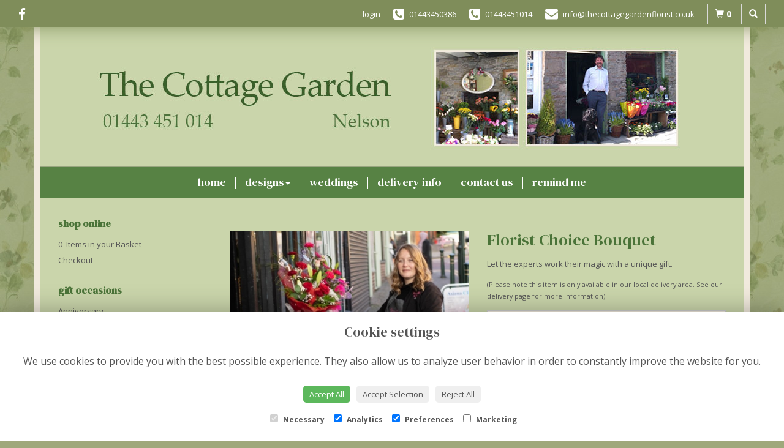

--- FILE ---
content_type: text/html;charset=UTF-8
request_url: https://thecottagegardenflorist.co.uk/design-202040010/florist-choice-bouquet.htm
body_size: 6230
content:
<!DOCTYPE html><html lang="en"><head><meta http-equiv="Content-Type" content="text/html; charset=UTF-8"><meta http-equiv="X-UA-Compatible" content="IE=edge"><meta name="viewport" content="width=device-width, initial-scale=1"><script type="application/ld+json">

	{
	"@context": {
	    "@vocab": "http://schema.org/"
	  },
	  "@graph": [
	    {
	      "@id": "https://thecottagegardenflorist.co.uk/design-202040010/florist-choice-bouquet.htm",
	      "@type": "Florist",
	      "name": "The Cottage Garden in Nelson",
	      "url" : "https://thecottagegardenflorist.co.uk/design-202040010/florist-choice-bouquet.htm",
	      "logo" : "https://thecottagegardenflorist.co.uk//upload/files/images/logos/logo.png",
		  "image":"https://thecottagegardenflorist.co.uk//upload/files/images/logos/logo.png"
	     },

		{

  	"@type": "Florist",
	"parentOrganization": {
	          "name" : "The Cottage Garden in Nelson"
	      },
	"name" : "The Cottage Garden in Nelson",
  	"address": {
    "@type": "PostalAddress",
    "addressLocality": "Nelson","addressRegion": "Midglamorgan","postalCode":"CF46 6NF","streetAddress": "23 / 25 Commercial Street"
  	},
  	"telephone": "01443450386", 
  	"openingHours": "Mo,Tu,We,Th,Fr,Sa 09:00-17:00",
	"image":"https://thecottagegardenflorist.co.uk//upload/files/images/logos/logo.png"
	}
	
	]}
 

</script><script> 

	//storage of this and previous page
	sessionStorage.setItem('from',sessionStorage.getItem("is"));
    sessionStorage.setItem('is',window.location.href);

</script><link rel="shortcut icon" href="/upload/mt/tcg760/images/favicon.ico"><link href="/upload/bootstrap/css/bootstrap.min.css" rel="stylesheet" type="text/css"><link href="/wro/sitecss.css"" rel="stylesheet" type="text/css"/><link href="/upload/mt/tcg760/styles/styles-color.css" rel="stylesheet" type="text/css"/><link href="/upload/mt/tcg760/styles/styles-custom.css" rel="stylesheet" type="text/css"/><link href="/share/font-awesome/css/fontawesome-all.css" rel="stylesheet"><link href="/share/font-awesome/css/font-awesome.min.css" rel="stylesheet" type="text/css" media="none" onload="if(media!='all')media='all'"><!--[if lt IE 9]><script src="https://oss.maxcdn.com/html5shiv/3.7.2/html5shiv.min.js"></script><script src="https://oss.maxcdn.com/respond/1.4.2/respond.min.js"></script><![endif]--><title>Florist Choice Bouquet – buy online or call 01443450386</title><meta name="description" content="Florist Choice Bouquet to buy from your local Nelson florist. Send fresh flowers to friends, family and loved ones. Order online today! "/><link rel="canonical" href="https://thecottagegardenflorist.co.uk/design-202040010/florist-choice-bouquet.htm"/>

	<meta property="og:image" content="/upload/mt/tcg760/products/202040010-valentines-florist-choice.jpg"/>
	<link rel="stylesheet" media="screen, projection" href="/share/plugins/driftmaster/drift-basic.css">
	<link rel="stylesheet" media="screen, projection" href="/share/plugins/lightbox/ekko-lightbox.css">
<script>
  (function(i,s,o,g,r,a,m){i['GoogleAnalyticsObject']=r;i[r]=i[r]||function(){
  (i[r].q=i[r].q||[]).push(arguments)},i[r].l=1*new Date();a=s.createElement(o),
  m=s.getElementsByTagName(o)[0];a.async=1;a.src=g;m.parentNode.insertBefore(a,m)
  })(window,document,'script','https://www.google-analytics.com/analytics.js','ga');

  ga('create', 'UA-78410270-17', 'auto');
  ga('send', 'pageview');

</script><script async src="https://www.googletagmanager.com/gtag/js?id=G-6ZQDKEENMF"></script><script>
  window.dataLayer = window.dataLayer || [];
  function gtag(){dataLayer.push(arguments);}
  gtag('js', new Date());

  gtag('config', 'G-6ZQDKEENMF');
</script></head><body class="page"><noscript><p class="highlight" id="jswarning">Javascript is disabled in your browser, please enable it to continue using this website.</p></noscript><ul id="accessibility"><li><a href="/" title="Home" accesskey="1">Return to the Homepage</a><li><a href="#leftNavigator" title="Skip to categories">Skip to categories</a></li><li><a href="#info" accesskey="s" title="Skip to content">Skip to content</a></li><li><a href="#sitemap" accesskey="3" title="Sitemap">View SitemapView Sitemap</a></li></ul><div class="container-fluid navbar-fixed-top head-container designpage page" id="headContainer"><div class="container-fluid"><div class="page-header hidden-xs"><div class="row addressData"><div class="col-xs-6 col-sm-3"><div class="socialHead"><a href="https://www.facebook.com/GWJ1952/" title="Find us on Facebook" target="_blank"><i class="fa fa-facebook"></i></a></div></div><div class="col-xs-6 col-sm-9 text-right"><ul class="list-inline addressData-right"><li><span id="addTel" class="headLogin"><a href="/user-login.htm">login</a></span></li><li><span id="addTel"><a href="tel:01443450386"><i class="fa fa-phone-square"></i><span class="hidden-xs">01443450386</span></a></span></li><li><span id="addTel"><a href="tel:01443451014"><i class="fa fa-phone-square"></i><span class="hidden-xs">01443451014</span></a></span></li><li><span id="addEmail"><a href="/cdn-cgi/l/email-protection#d2bbbcb4bd92a6bab7b1bda6a6b3b5b7b5b3a0b6b7bcb4bebda0bba1a6fcb1bdfca7b9"><i class="fa fa-envelope"></i><span class="hidden-xs"><span class="__cf_email__" data-cfemail="8ee7e0e8e1cefae6ebede1fafaefe9ebe9effceaebe0e8e2e1fce7fdfaa0ede1a0fbe5">[email&#160;protected]</span></span></a></span></li><li><a class="btn btn-header headCart" href="/shoppingCart.htm?cartdo=view"><span class="glyphicon glyphicon-shopping-cart" aria-hidden="true"></span><span id="cartItemTotal"> 0</span></a></li><li style="padding-left:3px;"><a class="btn btn-header headSearch" data-toggle="collapse" href="#collapseSearch" aria-expanded="false" aria-controls="collapseSearch"><span class="glyphicon glyphicon-search" aria-hidden="true"></span></a></li><button type="button" class="navbar-toggle collapsed" data-toggle="collapse" data-target="#mobilenav" aria-expanded="false" aria-controls="navbar"><span class="sr-only">Toggle navigation</span><span class="icon-bar"></span><span class="icon-bar"></span><span class="icon-bar"></span></button><div class="collapse" id="collapseSearch"><div class="well"><div class="form-group"><div class="input-group"><input type="text" name="searchBy" id="searchBy" class="form-control" placeholder="Search"/><div class="input-group-addon"><a href="javascript:goToPage();">go</a></div></div></div></div></div></ul></div></div></div><div class="container-fluid noPadding hidden-sm hidden-md hidden-lg visible-xs-*"><div class="row addressDataMobile"><div class="col-xs-2 headerTel"><span><a href="tel:01443450386"><i class="fa fa-phone-square"></i></a></span></div><div class="col-xs-2 headerEmail"><span><a href="/cdn-cgi/l/email-protection#e58c8b838aa5918d80868a919184828082849781808b83898a978c9691cb868acb908e"><i class="fa fa-envelope"></i></a></span></div><div class="col-xs-2 headerCart"><a href="/shoppingCart.htm?cartdo=view"><i class="fas fa-shopping-basket" aria-hidden="true"></i><span id="cartItemTotal"> 0</span></a></div><div class="col-xs-2 headerSearch"><a data-toggle="collapse" class="searchButton" href="#collapseSearch2" aria-expanded="false" aria-controls="collapseSearch2"><i class="fa fa-search" aria-hidden="true"></i></a></div><div class="col-xs-2"><button type="button" class="navbar-toggle collapsed" data-toggle="collapse" data-target="#mobilenav" aria-expanded="false" aria-controls="navbar"><span class="sr-only">Toggle navigation</span><span class="icon-bar"></span><span class="icon-bar"></span><span class="icon-bar"></span></button></div></div><script data-cfasync="false" src="/cdn-cgi/scripts/5c5dd728/cloudflare-static/email-decode.min.js"></script><script>
 
// MOBILE SEARCH START 
function goToPage2() 
{
    var initial = "/search/design.htm?term=";
    var searchString = document.getElementById("searchBy2").value;
    window.location.assign(initial+searchString);
}
</script><div class="collapse" id="collapseSearch2"><div class="well"><div class="form-group"><div class="input-group"><input type="text" name="searchBy2" id="searchBy2" class="form-control" placeholder="Search"/><div class="input-group-addon"><a href="javascript:goToPage2();">go</a></div></div></div></div></div><div id="mobilenav" class="collapse"><nav class=""><div><ul class="mobile-nav"><li class="page1"><a title="Home" href="/">Home</a></li><li class="dropdown"><a title="Designs" href="#" class="dropdown-toggle" data-toggle="dropdown">Designs<span class="caret"></span></a><ul class="dropdown-menu columns" role="menu"><li><a title="Designs" href="/designs.htm">Designs Overview</a></li><li class="dropdown-header">Gift Occasions</li><li><a href="/occasion-1/anniversary.htm" title="Anniversary">Anniversary</a></li><li><a href="/occasion-2/birthday.htm" title="Birthday">Birthday</a></li><li><a href="/occasion-3/congratulations.htm" title="Congratulations">Congratulations</a></li><li><a href="/occasion-13/funeral.htm" title="Funeral">Funeral</a></li><li><a href="/occasion-4/get-well-soon.htm" title="Get Well Soon">Get Well Soon</a></li><li><a href="/occasion-10/mothers-day.htm" title="Mothers Day">Mothers Day</a></li><li><a href="/occasion-7/new-born.htm" title="New Born">New Born</a></li><li><a href="/occasion-5/retirement.htm" title="Retirement">Retirement</a></li><li><a href="/occasion-14/summer.htm" title="Summer">Summer</a></li><li><a href="/occasion-6/thank-you.htm" title="Thank You">Thank You</a></li><li><a href="/occasion-16/valentines-day.htm" title="Valentines Day">Valentines Day</a></li><li><a href="/occasion-17/wedding-gifts.htm" title="Wedding Gifts">Wedding Gifts</a></li><li class="divider"></li><li class="dropdown-header">Gift Designs</li><li><a href="/category-1/arrangement.htm" title="Arrangement Designs">Arrangement</a></li><li><a href="/category-2/bouquet.htm" title="Bouquet Designs">Bouquet</a></li><li><a href="/category-3/handtied.htm" title="Handtied Designs">Handtied</a></li><li><a href="/category-4/posy.htm" title="Posy Designs">Posy</a></li><li><a href="/category-6/plants.htm" title="Plants Designs">Plants</a></li><li class="divider"></li><li class="dropdown-header">Sympathy Flowers</li><li><a href="/category-20/funeral-basket.htm" title="Funeral Basket Designs">Funeral Basket</a></li><li><a href="/category-21/funeral-cushion.htm" title="Funeral Cushion Designs">Funeral Cushion</a></li><li><a href="/category-22/specialist-tributes.htm" title="Specialist Tributes Designs">Specialist Tributes</a></li><li><a href="/category-23/spray.htm" title="Spray Designs">Spray</a></li><li><a href="/category-24/wreath.htm" title="Wreath Designs">Wreath</a></li><li><a href="/category-25/funeral-posies.htm" title="Funeral Posies Designs">Funeral Posies</a></li><li><a href="/category-26/hearts-&-crosses.htm" title="Hearts & Crosses Designs">Hearts & Crosses</a></li><li><a href="/category-27/sympathy-flowers.htm" title="Sympathy Flowers Designs">Sympathy Flowers</a></li><li><a href="/category-28/sheaves.htm" title="Sheaves Designs">Sheaves</a></li><li class="divider"></li></ul></li><li class="page4"><a title="Weddings" href="/weddings.htm">Weddings</a></li><li class="page3"><a title="Delivery Info" href="/delivery-info.htm">Delivery Info</a></li><li class="page5"><a title="Contact Us" href="/contact-us.htm">Contact Us</a></li><li class="pageRemind"><a title="Remind Me" href="/site_editReminder.htm">Remind Me</a></li></ul><div class="testLogin"><div class="btn btn-default adminButton"><a href="/user-login.htm"><i class="fa fa-user"></i> Login</a></div></div></div></div></div></nav></div></div></div></div><div class="container topnav-container page" id="topNavContainer"><div id="customTop" class="container"></div><div class="container-fluid"><nav class="navbar navbar-default"><div class="navbar-header"><a class="navbar-brand" href="/"><img class="img-responsive" src="/upload/mt/tcg760/images/logos/logo.png"/></a></div><div id="navbar" class="navbar-collapse collapse"><ul class="nav navbar-nav navbar-right"><li class="page1"><a title="Home" href="/">Home</a></li><li class="dropdown"><a title="Designs" href="#" class="dropdown-toggle" data-toggle="dropdown">Designs<span class="caret"></span></a><ul class="dropdown-menu columns" role="menu"><li class="overview-part"><a title="Designs" href="/designs.htm">Designs</a></li><li class="dropdown-header">Gift Occasions</li><li><a href="/occasion-1/anniversary.htm" title="Anniversary">Anniversary</a></li><li><a href="/occasion-2/birthday.htm" title="Birthday">Birthday</a></li><li><a href="/occasion-3/congratulations.htm" title="Congratulations">Congratulations</a></li><li><a href="/occasion-13/funeral.htm" title="Funeral">Funeral</a></li><li><a href="/occasion-4/get-well-soon.htm" title="Get Well Soon">Get Well Soon</a></li><li><a href="/occasion-10/mothers-day.htm" title="Mothers Day">Mothers Day</a></li><li><a href="/occasion-7/new-born.htm" title="New Born">New Born</a></li><li><a href="/occasion-5/retirement.htm" title="Retirement">Retirement</a></li><li><a href="/occasion-14/summer.htm" title="Summer">Summer</a></li><li><a href="/occasion-6/thank-you.htm" title="Thank You">Thank You</a></li><li><a href="/occasion-16/valentines-day.htm" title="Valentines Day">Valentines Day</a></li><li><a href="/occasion-17/wedding-gifts.htm" title="Wedding Gifts">Wedding Gifts</a></li><li class="divider"></li><li class="dropdown-header">Gift Designs</li><li><a href="/category-1/arrangement.htm" title="Arrangement Designs">Arrangement</a></li><li><a href="/category-2/bouquet.htm" title="Bouquet Designs">Bouquet</a></li><li><a href="/category-3/handtied.htm" title="Handtied Designs">Handtied</a></li><li><a href="/category-4/posy.htm" title="Posy Designs">Posy</a></li><li><a href="/category-6/plants.htm" title="Plants Designs">Plants</a></li><li class="divider"></li><li class="dropdown-header">Sympathy Flowers</li><li><a href="/category-20/funeral-basket.htm" title="Funeral Basket Designs">Funeral Basket</a></li><li><a href="/category-21/funeral-cushion.htm" title="Funeral Cushion Designs">Funeral Cushion</a></li><li><a href="/category-22/specialist-tributes.htm" title="Specialist Tributes Designs">Specialist Tributes</a></li><li><a href="/category-23/spray.htm" title="Spray Designs">Spray</a></li><li><a href="/category-24/wreath.htm" title="Wreath Designs">Wreath</a></li><li><a href="/category-25/funeral-posies.htm" title="Funeral Posies Designs">Funeral Posies</a></li><li><a href="/category-26/hearts-&-crosses.htm" title="Hearts & Crosses Designs">Hearts & Crosses</a></li><li><a href="/category-27/sympathy-flowers.htm" title="Sympathy Flowers Designs">Sympathy Flowers</a></li><li><a href="/category-28/sheaves.htm" title="Sheaves Designs">Sheaves</a></li><li class="divider"></li></ul></li><li class="page4"><a title="Weddings" href="/weddings.htm">Weddings</a></li><li class="page3"><a title="Delivery Info" href="/delivery-info.htm">Delivery Info</a></li><li class="page5"><a title="Contact Us" href="/contact-us.htm">Contact Us</a></li><li class="pageRemind"><a title="Remind Me" href="/site_editReminder.htm">Remind Me</a></li></ul></div></div></div></nav><div class="container content-container designpage page" id="contentContainer"><div id="content"><div id="pageContent" class="clearfix"><div class="col-sm-3 highlight catNavigator hidden-xs" id="leftNavigator"><dl class="leftCart"><dt>Shop Online</dt><dd>0 &nbsp;Items in your Basket</dd><dd><a href="/shoppingCart.htm?cartdo=view" title="Checkout">Checkout</a></dl><dl class="leftOccasions"><dt>Gift Occasions</dt><dd><a href="/occasion-1/anniversary.htm" title="Anniversary flowers">Anniversary</a></dd><dd><a href="/occasion-2/birthday.htm" title="Birthday flowers">Birthday</a></dd><dd><a href="/occasion-3/congratulations.htm" title="Congratulations flowers">Congratulations</a></dd><dd><a href="/occasion-13/funeral.htm" title="Funeral flowers">Funeral</a></dd><dd><a href="/occasion-4/get-well-soon.htm" title="Get Well Soon flowers">Get Well Soon</a></dd><dd><a href="/occasion-10/mothers-day.htm" title="Mothers Day flowers">Mothers Day</a></dd><dd><a href="/occasion-7/new-born.htm" title="New Born flowers">New Born</a></dd><dd><a href="/occasion-5/retirement.htm" title="Retirement flowers">Retirement</a></dd><dd><a href="/occasion-14/summer.htm" title="Summer flowers">Summer</a></dd><dd><a href="/occasion-6/thank-you.htm" title="Thank You flowers">Thank You</a></dd><dd><a href="/occasion-16/valentines-day.htm" title="Valentines Day flowers">Valentines Day</a></dd><dd><a href="/occasion-17/wedding-gifts.htm" title="Wedding Gifts flowers">Wedding Gifts</a></dd></dl><dl class="leftDesTypes"><dt>Gift Designs</dt><dd><a href="/category-1/arrangement.htm" title="Arrangement Designs">Arrangement</a></dd><dd><a href="/category-2/bouquet.htm" title="Bouquet Designs">Bouquet</a></dd><dd><a href="/category-3/handtied.htm" title="Handtied Designs">Handtied</a></dd><dd><a href="/category-4/posy.htm" title="Posy Designs">Posy</a></dd><dd><a href="/category-6/plants.htm" title="Plants Designs">Plants</a></dd></dl><dl class="leftDesTypes"><dt>Sympathy Flowers</dt><dd><a href="/category-20/funeral-basket.htm" title="Funeral Basket Designs">Funeral Basket</a></dd><dd><a href="/category-21/funeral-cushion.htm" title="Funeral Cushion Designs">Funeral Cushion</a></dd><dd><a href="/category-22/specialist-tributes.htm" title="Specialist Tributes Designs">Specialist Tributes</a></dd><dd><a href="/category-23/spray.htm" title="Spray Designs">Spray</a></dd><dd><a href="/category-24/wreath.htm" title="Wreath Designs">Wreath</a></dd><dd><a href="/category-25/funeral-posies.htm" title="Funeral Posies Designs">Funeral Posies</a></dd><dd><a href="/category-26/hearts-&-crosses.htm" title="Hearts & Crosses Designs">Hearts & Crosses</a></dd><dd><a href="/category-27/sympathy-flowers.htm" title="Sympathy Flowers Designs">Sympathy Flowers</a></dd><dd><a href="/category-28/sheaves.htm" title="Sheaves Designs">Sheaves</a></dd></dl><dl class="leftExtras"><dt>Gifts By Price</dt><dd><a href="/price/0-to-29.99.htm" title="Up to £30 Designs">Under&nbsp;£30</a></dd><dd><a href="/price/30-to-40.htm" title="from £30 t0 £40 Designs">£30&nbsp;to&nbsp;£40</a></dd><dd><a href="/price/40-to-any.htm" title="over £40 Designs">Over&nbsp;£40</a></dd></dl><dl class="leftSocial"><dt>Follow Us</dt><dd><a href="https://www.facebook.com/GWJ1952/" title="Find us on Facebook" target="_blank"><span class="social"><i class="fa fa-facebook"></i></span> Facebook</a></dd></dl></div><div id="info" class="col-sm-9 contentLeft">

<div class="row" id="designBlock">

<form id="designDetail" name="design" id="design" method="post" action="/shoppingCart.htm">
<input type="hidden" name="_csrf" value="7cd31c38-ab1b-4397-83ef-2d9ebf62fd6d" />  
<input type="hidden" name="designId" value="202040010"/>
<input type="hidden" name="cartdo" value="add"/>
<input type="hidden" name="label" id="label" value=""/>
<input type="hidden" name="tm" value="1769963949660"/>
<input type="hidden" name="maxStock" id="maxStock" value=""/>
<input type="hidden" name="stockPriceId" id="stockPriceId" value=""/>
<input type="hidden" name="stockAttrId" id="stockAttrId" value=""/>

<div class="col-sm-12" id="cartMessage"></div>
	
	
	<div class="col-sm-6" id="detailLeft"> 
	<p>
		<a class="image" href="/upload/mt/tcg760/products/lg_202040010-valentines-florist-choice.jpg" data-toggle="lightbox"  data-title="Florist Choice Bouquet">
				<img class="img-responsive mainImage" src="/upload/mt/tcg760/products/202040010-valentines-florist-choice.jpg"  alt="Florist Choice Bouquet" />
			</a>
		</p>

	<div class="clearfix">
		<a class="imagesmall col-sm-3" href="/upload/mt/tcg760/products/202040010-valentines-florist-choice.jpg" data-toggle="lightbox"  data-title="Florist Choice Bouquet">
				<img class="img-responsive" src="/upload/mt/tcg760/products/th_202040010-valentines-florist-choice.jpg" alt="Florist Choice Bouquet" />
			</a>
		</div>


	<div class="imageNote">Click image to enlarge</div></div>
	
	<div class="col-sm-6" id="detailRight">
	<!--  
	
	-->
	<h1>Florist Choice Bouquet</h1>

	<p>Let the experts work their magic with a unique&nbsp;gift.</p>
<p><small>(Please note this item is only available in our local delivery area. See our delivery page for more information).</small></p><div class="designPrices">
				
				<div class="form-group">
					<p class="designBold">Choose a price</p>
						
							<div class="radio">
					  				<label>
									<input type="radio" class="required" name="price" id="price" data-label='Standard' value="40.00" alt="Standard"/>£40.00 - Standard</label>
								</div>
							<div class="radio">
					  				<label>
									<input type="radio" name="price" id="price" data-label='Grand' value="50" alt="Grand"/>£50 - Grand</label>
								</div>
							<div class="radio">
					  				<label>		
									<input type="radio" name="price" id="price" value="60" data-label='Superior' alt="Superior"/>£60 - Superior</label>
								</div>
							<div class="radio">
					  				<label>			
									<input type="radio" name="price" id="price" data-label='Exquisite'  value="70" alt="Exquisite"/>£70 - Exquisite</label>
								</div>
							</div> 
				
	</div>
	<p style="float:right">
	<button type="button" class="btn btn-secondary btn-lg btnspace btnBack"> <i class="fas fa-angle-left"></i></i> Back</button>
	
	<button type="submit" class="btn btn-primary btn-lg btnspace btnGo"> <i class="fa fa-shopping-cart"></i> Add to Cart</button>	
	</p> 
	</div>



	<div class="designSeason"><strong>Please Note</strong> that due to the seasonal availability of flowers it may be necessary to vary individual stems from those shown. Our skilled florists may substitute flowers for one similar in style, quality and value. Where our designs include a sundry item such as a vase or basket it may not always be possible	to include the exact item as displayed. If such an occasion arises we will make every effort to replace the	item with a suitable alternative.</div></form>
</div> <!-- end of design block -->



</div></div></div></div><footer><div class="container-fluiddesignpage page footerContainer"><div id="customBottom" class="container"><div class="cookie-consent-banner" id="cookie-consent-banner"><h3>Cookie settings</h3><p>We use cookies to provide you with the best possible experience. They also allow us to analyze user behavior in order to constantly improve the website for you.</p><button class="cookie-consent-button btn-success" id="btn-accept-all">Accept All</button><button class="cookie-consent-button btn-outline" id="btn-accept-some">Accept Selection</button><button class="cookie-consent-button btn-grayscale" id="btn-reject-all">Reject All</button><div class="cookie-consent-options"><label><input checked="checked" disabled="disabled" id="consent-necessary" type="checkbox" value="Necessary"/> Necessary </label><label><input checked="checked" id="consent-analytics" type="checkbox" value="Analytics"/> Analytics </label><label><input checked="checked" id="consent-preferences" type="checkbox" value="Preferences"/> Preferences </label><label><input id="consent-marketing" type="checkbox" value="Marketing"/> Marketing </label></div></div><script>
function hideBanner() {
    document.getElementById('cookie-consent-banner').style.display = 'none';
};

if(localStorage.getItem('consentMode') === null) {
    
	document.getElementById('btn-accept-all').addEventListener('click', function() {
		setConsent({
        	necessary: true,
        	analytics: true,
        	preferences: true,
        	marketing: true
      	});

	hideBanner();

	});

	document.getElementById('btn-accept-some').addEventListener('click', function() {
		setConsent({
        		necessary: true,
        		analytics: document.getElementById('consent-analytics').checked,
        		preferences: document.getElementById('consent-preferences').checked,
        		marketing: document.getElementById('consent-marketing').checked
		});

      		hideBanner();

	});

	document.getElementById('btn-reject-all').addEventListener('click', function() {
      		setConsent({
			necessary: false,
        		analytics: false,
        		preferences: false,
        		marketing: false
      		});

    	hideBanner();

	});

	document.getElementById('cookie-consent-banner').style.display = 'block';
 }

  
function setConsent(consent) {
    const consentMode = {
      'functionality_storage': consent.necessary ? 'granted' : 'denied',
      'security_storage': consent.necessary ? 'granted' : 'denied',
      'ad_storage': consent.marketing ? 'granted' : 'denied',
      'analytics_storage': consent.analytics ? 'granted' : 'denied',
      'personalization': consent.preferences ? 'granted' : 'denied',
    };
    gtag('consent', 'update', consentMode);  
    localStorage.setItem('consentMode', JSON.stringify(consentMode));
}
</script><style type="text/css">#cookie-consent-banner {
    position: fixed;
    bottom: 0;
    left: 0;
    width: 100%;
    background: #fff;
    z-index: 999;
    padding: 20px;
    text-align: center;
	box-shadow: 0 0 40px #00000050;
	display: none;
}

#cookie-consent-banner button {
    margin: 10px 5px;
    padding: 5px 10px;
    border-radius: 5px;
    border: none;
}

#cookie-consent-banner button:hover {
    background: #5cb85c;
    color: #fff;
}

.cookie-consent-options label {
    margin:  5px;
	color: #555
}

.cookie-consent-options input {
    margin-right: 5px;
    margin-left: 5px;
}

#cookie-consent-banner h3 {
    font-size: 2.2rem;
    color: #555;
}

#cookie-consent-banner p {
    font-size: 1.6rem;
    color: #555;
}
</style></div><div class="container"><div class="row" id="footer"><div class="col-md-4 footerTextAlign"><dl id="sitemap"><dt>Information</dt><dd><a title="Home" href="/">Home</a><dd><a title="Designs" href="/designs.htm">Designs</a></dd><dd><a title="Weddings" href="/weddings.htm">Weddings</a></dd><dd><a title="Delivery Info" href="/delivery-info.htm">Delivery Info</a></dd><dd><a title="Contact Us" href="/contact-us.htm">Contact Us</a></dd><dd><a title="Site Map" href="/sitemap.htm">Site Map</a></dl></div><div class="col-md-4 footerTextAlign"><dl class="footAddress"><dt>Contact Us</dt><dd> The Cottage Garden in Nelson<br>23 / 25 Commercial Street<br>Nelson<br>Midglamorgan<br>CF46 6NF<br><p><a href="tel:01443450386">01443450386&nbsp; <i class="fa fa-phone-square"></i></a></p><dd><a href="/cdn-cgi/l/email-protection#1c75727a735c6874797f7368687d7b797b7d6e7879727a70736e756f68327f73326977"><span class="__cf_email__" data-cfemail="4e272028210e3a262b2d213a3a2f292b292f3c2a2b202822213c273d3a602d21603b25">[email&#160;protected]</span></a></dd><dd class="footerSocial"><a href="https://www.facebook.com/GWJ1952/" title="Find us on Facebook" target="_blank" class="social"><i class="fa fa-facebook"></i></a></dd></dl></div><div class="col-md-4 footerTextAlign"><dl class="footLegal"><dt>Legal</dt><dd><a href="/terms-&amp;-conditions.htm" accesskey="8" title="Terms and Conditions">Terms and Conditions</a></dd><dd><a href="/privacy-policy.htm" title="Privacy Policy">Privacy Policy</a></dd><dd><a href="/cookie-policy.htm" title="Cookie Policy">Cookie Policy</a><dd class="fproLink">Website created by&nbsp;<a href="http://www.floristpro.co.uk" target="_blank" rel="nofollow">floristPro</a></dd><dd>&copy; The Cottage Garden in Nelson</dd></dl></div></div><div class="row"><div class="col"><img src="/upload/styles/images/footer-clear.png" class="img-responsive center-block"/></div></div><script data-cfasync="false" src="/cdn-cgi/scripts/5c5dd728/cloudflare-static/email-decode.min.js"></script><script type="text/javascript" src="/wro/sitejs.js"></script><script src="/upload/bootstrap/js/bootstrap.min.js"></script><script src="/upload/scripts/scripts.js"></script>
	<script type="text/javascript">
	$(".delDate").attr("autocomplete", "off");
    
	
	$("#btnLogin").click(function (e) {
		window.location.href ="/user-login.htm";
	})
	
	
	</script>	
	<script src="/share/plugins/lightbox/ekko-lightbox.js"></script>
<script type="text/javascript" src="/upload/scripts/fpro/design.js"></script>      
<script type="application/ld+json">
{
  "@context": "http://schema.org/",
  "@type": "Product",
  "name": "Florist Choice Bouquet",
  "image": "https://www.thecottagegardenflorist.co.uk//upload/files/products/202040010-valentines-florist-choice.jpg",

  "description": "Let the experts work their magic with a unique&nbsp;gift.",

  "offers": {
    "@type": "Offer",
    "priceCurrency": "GBP", 
    "price": "40.00",
    "availability": "http://schema.org/InStock",
    "seller": {
      "@type": "Organization",
      "name": "The Cottage Garden in Nelson"
    }
  }

}


</script>
<script>



// SEARCH START 
function goToPage() 
{
    var initial = "/search/design.htm?term=";
    var searchString = document.getElementById("searchBy").value;
    window.location.assign(initial+searchString);
}
$(document).ready(function() {
	
	
    $('#searchBy').keypress(function(e){
    	if (e.which==13) {
    		goToPage();
    	}
	});
})
</script></footer></body></html>

--- FILE ---
content_type: text/css;charset=UTF-8
request_url: https://thecottagegardenflorist.co.uk/upload/mt/tcg760/styles/styles-color.css
body_size: 2393
content:
@import url('https://fonts.googleapis.com/css2?family=Libre+Baskerville:wght@400;700&display=swap');
@import url('https://fonts.googleapis.com/css2?family=Open+Sans:wght@400;600;700&display=swap');
@import url('https://fonts.googleapis.com/css2?family=DM+Serif+Display:ital@0;1&display=swap');

/*** NEW COLOUR VERSION 20.11.2020 ***/

body {background: url(../images/wallpaper.jpg) repeat #9fa87b; color: #555}
.container {background: #cad5ab;border-left: 10px solid #F1EADD;border-right: 10px solid #F1EADD;}
.head-container {border-bottom: 0px solid #5c604d;background:#7f8d5a;moz-box-shadow: 0px 0px 30px #85945f;-webkit-box-shadow: 0px 0px 30px #85945f;box-shadow: 0px 0px 30px #85945f;}
.topnav-container, .navbar-default {background:#cad5ab;}  
.topnav-container, .topnav-container .container-fluid, .navbar-collapse{padding-left:0px;padding-right:0px}
h1, h2, h3, h4, h5, h6, .h2 {color: #4A7338;}
.cartHeader, .confirmTell {color: #4A7338;}

.addressData a, .addressData a:visited {color:#fff;}
.addressData a:hover{color:#333;}

.navbar-default .navbar-nav>li>a { color: #fff;}
.navbar-default .navbar-nav>li>a.current, .navbar-default .navbar-nav>li>a:hover, .navbar-default .navbar-nav>li>a:focus {color: #cad5ab;}

.catNavigator dt {color:#4A7338;text-transform:lowercase;font-family:'DM Serif Display', serif;font-size:16px;font-weight:600}
.catNavigator dd, .catNavigator a:link, .catNavigator a:visited { color:#555}
.catNavigator a:hover, .catNavigator a:focus, .catNavigator a.current { color: #fff; text-decoration:none}


.btn-primary{background:#4d8c00; color: #fff;}
.btn-primary:hover,.btn-primary:focus,.btn-primary.focus,.btn-primary:active,.btn-primary.active, .btn-primary:active:focus,.btn-primary.active.focus{background:#93C953;color:#fff;} 
.btn-default{background:#555;border:0px solid #474949;color:#fff;}
.btn-default:hover{background-image:none;background:#333;border:0px solid #676666;color:#fff;}

.panel{background: #f1eadd;border: 1px solid #ccc;color:#555;}
.panel:hover{background:#ede1cb;border:1px solid #909090;}
.designButton:hover, .designButton:focus, .designItems, .catImages:hover {  background: #ede1cb; border: 1px solid #909090;color: #555; text-decoration:none}
.newsPanel:hover{  background: #f1eadd; border: 1px solid #909090;color: #555; text-decoration:none}
.panel-heading h2 {color:#555;}

h1.title, h2.title {color:#555;}
h1.title::before, h1.title::after, h2.title::before, h2.title::after {border-bottom:1px solid #DADADA;}

#footer{border-top:1px solid #9fa87b;}
.footerContainer { border-top: 0px solid #5c604D;  background: none; color: #555}
.footerContainer .container{ border-top: 0px solid #dadada;background:#cad5ab;}
#footer dt{color:#333;text-transform:lowercase;font-size:16px;font-family:'DM Serif Display', serif;color:#4A7338;}
#footer a:link, #footer a:visited {color:#555}
#footer a:hover {color: #fff;}
#footer dd {color:#555;}

body { font-family: 'Open Sans',Carme,Tahoma,Geneva,sans-serif; font-size: 13px;}
.highlight{background:#f1eadd;}
a {color: #9eb286} 
a:hover, a:focus {text-decoration:none; color: #555;}
h1, h2, h3, h4, h5, h6, .h2 {font-family: 'DM Serif Display', serif;}
h1, h2{font-family:'DM Serif Display', serif;}
.h2{font-size:1.4em;}
.cartHeader, .confirmTell {font-weight:400; font-family: 'Open Sans',Carme,Tahoma,Geneva,sans-serif;}
strong, b {font-weight: 700;}

.head-container {padding: 4px 0;}
.topbanner-container {  padding-left: 0px;  padding-right: 0px; }

/** nav bar **/
.navbar-brand { margin-top: 60px;float:none}
.navbar-default {  border-color: #99a285;border-radius: 0px; border: 0px solid #444; border-right:none; border-left:none; border-top:none}
.navbar-default .navbar-nav>li>a {font-size: 18px;display:inline-block; text-transform:lowercase;font-family:'DM Serif Display', serif; }
.navbar-right { width:100%;  margin-top: 0px;margin-right:0px} 
.navbar-nav>li{float:none;display:inline;border-right:1px solid #fff;}
.navbar-nav li:last-child{border-right:0px;}
.navbar-brand>img {margin-left: auto;margin-right: auto;}
.navbar-header{float:none;margin-top:40px}
 
.navbar-nav {background: #578244;border-bottom: 1px solid #98a57f;border-top: 1px solid #98a57f;list-style:none;text-align:center }

/** buttons **/
.btn-primary{border: 0px solid #5c604d;}
.btn-primary:hover,.btn-primary:focus,.btn-primary.focus,.btn-primary:active,.btn-primary.active{border: 0px solid #c4cac1;} 
.btn-header {border-radius: 0px;  border: 1px solid #DADADA;}
.btn-header:hover { color:#333;}
a.btn-header:hover{color:#333;}
.btn-default{border:0px solid #474949;color:#fff;}
.btn-default:hover{border:0px solid #676666}

@media (min-width: 1024px) {
.designButton {/* height: 350px; */}
}

h1.title {  display: flex; align-items: center;  text-align: center; margin: 20px 0 20px 0}
h2.title {  font-size: 18px; display: flex; align-items: center;  text-align: center;  margin: 20px 0}

h1.title::before, h1.title::after, h2.title::before, h2.title::after { content: ''; flex: 1;}
h1.title::before, h2.title::before { margin-right: .65em; }
h1.title::after, h2.title::after { margin-left: .65em; } 

@media screen and (min-width: 992px){
    .columns{
        -moz-column-count:3; /* Firefox */
        -webkit-column-count:3; /* Safari and Chrome */
        column-count:3;
        width: 600px;
    }
}


/***** AMENDS BY MARK AUG 2015 *****/
/*size of header contact icons */
.fa-envelope, .fa-phone-square{font-size:21px !important}

/* search box */
#collapseSearch .well{background:#444;border:1px solid #333;}


/* navbar-toggle */
.navbar-toggle {border-color: #dddddd;}
.navbar-toggle .icon-bar {background-color: #fff;}
.navbar-toggle:hover .icon-bar{background-color:#333;}
.navbar-toggle{float:none;top:3px;margin-left:3px}



.dropdown-header{color:#4A7338;font-family:'DM Serif Display', serif;}
.dropdown-menu{background:#f1eadd;}
.dropdown-menu>li>a, .dropdown-menu>li>a:visited {color:#555}
.dropdown-menu>li>a:hover, .dropdown-menu>li>a:focus {background:#f0f0f0;color:#555}
.dropdown-menu .divider{background-color:#f0f0f0}


.navbar-default .navbar-nav>.open>a, .navbar-default .navbar-nav>.open>a:hover, .navbar-default .navbar-nav>.open>a:focus {color:#cad5ab;background:none}

.homepanel {background:none;text-align:center;margin-bottom:10px;margin-top:20px}
.homepanel img{border:8px solid #f1eadd;}
.owlDiv img{border:8px solid #f1eadd;}
.owlDiv{margin-left:4px;}
.date-disp-square-sm{background-color:#9eb286;border:1px solid #cad5ab}

.newsH1 {padding:35px 0 15px 0; color: #fff}

/** Footer **/
.footerTextAlign {text-align:center;}

#socialShare{margin-top:30px}
.mosaicflow__item {margin: 10px 10px 0px 0px;}

.galleryCell .panel, .galleryCell, .galleryCell .panel-default{height:250px;margin-bottom:18px}
.galleryCell img{max-height:220px}
#content{margin-top:20px}
.dropdown-menu{min-width:240px}
.galleryPageSize{color:#333;font-size:14px}

.contactDetails a{font-size:15px}

/**** MARKS TWEAKS FOR v65 BUGS ****/
.socialHead i {padding-right: 12px;}
.catImages, .designButton{height:320px}
.newsPanelHeight{min-height:240px}
.navbar-right .dropdown-menu {left:0;top:33px}
.headerSearch, .headerCart, .headerEmail, .headerTel{text-align:center;padding-top:12px;font-size:16px}
.headerSearch, .headerCart{padding-top:16px}
.navbar-toggle{margin-top:4px}
.addressDataMobile .col-xs-2{width:20%}
.addressDataMobile a{color:#fff;}
.addressDataMobile a:hover{color:#333;}
.pageMap{margin-top:20px}
#content{margin-bottom:30px}
.owl-carousel{margin-bottom:20px}
.addressData-right .fa{margin-right:8px}
#mobilenav a{color:#fff;}
#mobilenav .dropdown-menu a{color:#555}
#mobilenav a:hover{color:#555}
#mobilenav .adminButton a{color:#fff;}
#mobilenav .adminButton{margin-right:10px}
.pageGallery h1{display:none;}
.loginFormControl{height:45px;padding-top:10px}
.owlDiv img{max-width:100%}
.selectDate{z-index:100;}
.basketDetail .deliveryInfo{display:inline-block}
.gm-style-iw-d{color:#555;}
@media (min-width: 992px){
#detailLeft p{max-height:400px;max-width:400px;overflow:hidden;text-align:-webkit-center}
#detailLeft p img{object-fit:cover;object-position:50% 50%;}
}
@media (max-width: 768px){
.dropdown-menu {max-height: 400px;width: 100%;overflow-y: scroll;-webkit-overflow-scrolling: touch;}
}

.mobile-nav{padding-left:0px;text-align:center;}
.mobile-nav>li>a{padding: 10px 0px;text-transform: uppercase;}
.testLogin{    text-align: center;padding-bottom: 10px;}

.designPrices{background:#f1eadd;}

.footerContainer img[src="/upload/styles/images/footer-clear.png"] {
    content: url(/upload/mt/tcg760/images/footer_fp_grey.png);
}

--- FILE ---
content_type: text/plain
request_url: https://www.google-analytics.com/j/collect?v=1&_v=j102&a=232975245&t=pageview&_s=1&dl=https%3A%2F%2Fthecottagegardenflorist.co.uk%2Fdesign-202040010%2Fflorist-choice-bouquet.htm&ul=en-us%40posix&dt=Florist%20Choice%20Bouquet%20%E2%80%93%20buy%20online%20or%20call%2001443450386&sr=1280x720&vp=1280x720&_u=IADAAEABAAAAACAAI~&jid=2027192955&gjid=854403983&cid=5959942.1769963951&tid=UA-78410270-17&_gid=1197403672.1769963951&_r=1&_slc=1&z=925257837
body_size: -579
content:
2,cG-6ZQDKEENMF